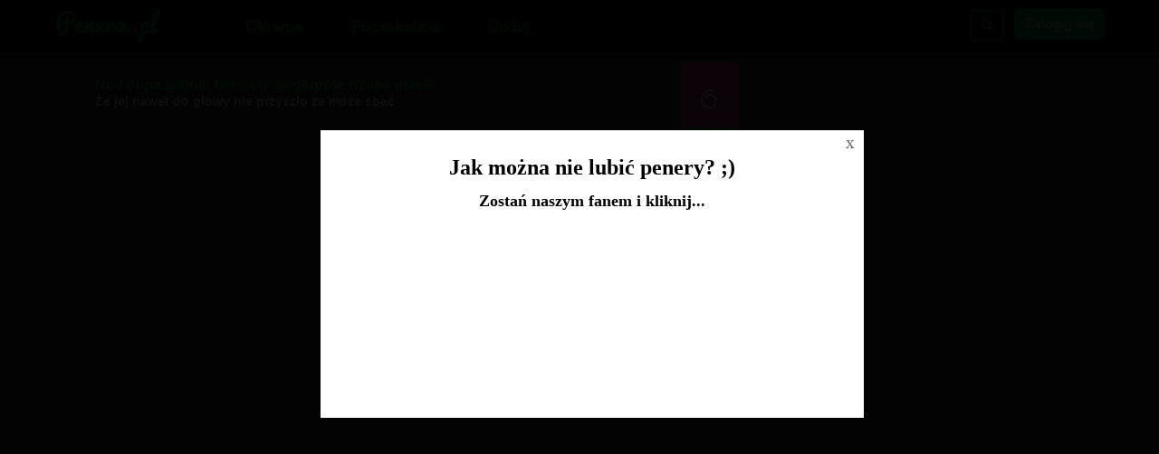

--- FILE ---
content_type: text/html; charset=UTF-8
request_url: https://www.penera.pl/58119/no_i_dupa_zaboli_niestety_za_glupote_trzeba_placic.html
body_size: 8977
content:
<!DOCTYPE html>
<html lang="pl" xmlns:fb="http://ogp.me/ns/fb#">
	<head>
	<meta charset="utf-8" />

	<meta http-equiv="X-UA-Compatible" content="IE=edge,chrome=1" />

	<meta http-equiv="Pragma" content="no-cache" />
	<meta http-equiv="Expires" content="-1" />

	<title>No i dupa zaboli! Niestety za głupotę trzeba płacić</title>
	
	<meta name="viewport" content="width=device-width,initial-scale=1,user-scalable=yes" />
	<meta name="description" content="No i dupa zaboli! Niestety za głupotę trzeba płacić  Że jej nawet do głowy nie przyszło że może spać - Penera.pl - Internetowe Królestwo Penerstwa" />
	<meta name="robots" content="noindex,follow" />
	<meta name="script:author" content="penera" />
	<meta property="article:author" content="https://web.facebook.com/penerapl-657914487710897/" />
	<meta property="article:publisher" content="https://web.facebook.com/penerapl-657914487710897/" />
	<link rel="icon" href="https://www.penera.pl/favicon.ico" />
	
	<base href="https://www.penera.pl/" />

	<link rel="alternate" type="application/rss+xml" href="https://www.penera.pl/rss.xml" />
		
	<link href="https://www.penera.pl/cache/minify_cache/full_cached.css?v=0.1.4" rel="stylesheet" type="text/css" /> 
	<link href="/szablony/9gag/css/responsive.css?v=0.1.4" rel="stylesheet" type="text/css" />
	<style>.ads_under_image_file { height: 205px; }</style>

	<link href="https://fonts.googleapis.com/css?family=Oldenburg&subset=latin,latin-ext" rel='stylesheet' type='text/css'>
	

	<script type="text/javascript">
	 
	
	FB_APPID = 195544681047183 ;
	
	FB_PAGE_ID = 273124262763454 ;
	
	ABS_PATH = 'https://www.penera.pl/' ;
	
	is_logged = false ;
	
	id_usera = false ;
	
	login = false ;
	
	comments_guest = true ;
	
	show_effect = 'fade' ;
	
	hide_effect = 'fade' ;
	
	autopost = false ;
	
	ips_version = '9gag' ;
	
	ips_items_on_page = 10 ;
	
	gallery_description_length = 10 ;
	
	ranking_description_length = 10 ;
	
	ips_like = false ;
	
	infinity_scroll_pages = 0 ;
	
	pagin_scroll_onclick = 1 ;
	
	mp4_autoplay = 0 ;
	
	facebook_autologin = 0 ;
	
	anonymous_login = 'Anonim' ;
	
	ips_jquery_tiptip = 0 ;
	
	ips_jquery_wait_counter = 1 ;
	
	wait_counter = 974 ;
	
	img_page = true ;
	
	img_id = 58119 ;
	
	ips_is_mobile = false ;
	 
	
	</script>
	
	<style></style>
	
	<script type="text/javascript" src="https://code.jquery.com/jquery-1.9.0.min.js"></script>
	<script type="text/javascript" src="https://code.jquery.com/jquery-migrate-1.2.1.min.js "></script>
	<script type="text/javascript" src="https://ajax.googleapis.com/ajax/libs/jqueryui/1.11.0/jquery-ui.min.js"></script>
	<script type="text/javascript" src="https://www.penera.pl/cache/minify_cache/full_cached.js"></script>
        <script type="text/javascript" src="/js/widget_best_files.js"></script> 
        <script type="text/javascript" src="/js/comments.js"></script>

 

	<script type="text/javascript">
       $(document).ready(function() {
 
	  $('.pokaz_komentarze').on('click', function(e){
	     e.preventDefault();
	    $('html, body').animate({ scrollTop: ($('#komentarze_facebook_normal').offset().top-60)},500);
	  });

	  $('.show-hide-comments a').on('click', function(e){
	    e.preventDefault();
	    $(this).parents('.single-small-container-box').find('.fb_comments_small').toggle();
	  });
       }); 
 

/* -- Sticky navigation -- */
       var sticky_menu = {

          action: function() {
              var top_head = Math.round(jQuery('#top').height());
              var default_top = 0;
              if (jQuery('#search-widget').is(':visible')) { default_top = 0; }
              if ( jQuery(window).scrollTop() > default_top ) {
                  if (!jQuery('.sticky_fix').length > 0){
                      jQuery('body').prepend('<div class="sticky_fix" style="height:60px; display:block"></div>');
                      jQuery('#top').addClass('head-fix');
                  }
              }
              else if ( jQuery(window).scrollTop() < default_top+2 ) {
                  jQuery('.sticky_fix').remove();
                  jQuery('#top').removeClass('head-fix');
              }
          },

          checkPosition: function() {
              jQuery(window).scroll(function(){
                  if (jQuery(window).width() >= 768) {
                      sticky_menu.action();
                  }
              }); 
          },

          detach: function() {
              if (jQuery(window).width() < 768) {
                  jQuery('.sticky_fix').remove();
                  jQuery('#top').removeClass('head-fix');
              }
          },

          init: function() {
              sticky_menu.action();
              sticky_menu.checkPosition();
              sticky_menu.detach();
          }

       };

(function ($) {
    "use strict";
    $.fn.pin = function (options) {
        var scrollY = 0, elements = [], disabled = false, $window = $(window);

        options = options || {};

        var recalculateLimits = function () {
            for (var i=0, len=elements.length; i<len; i++) {
                var $this = elements[i];

                if (options.minWidth && $window.width() <= options.minWidth) {
                    if ($this.parent().is(".pin-wrapper")) { $this.unwrap(); }
                    $this.css({width: "", left: "", top: "", position: ""});
                    if (options.activeClass) { $this.removeClass(options.activeClass); }
                    disabled = true;
                    continue;
                } else {
                    disabled = false;
                }

                var $container = options.containerSelector ? $this.closest(options.containerSelector) : $(document.body);
                var offset = $this.offset();
                var containerOffset = $container.offset();
                var parentOffset = $this.offsetParent().offset();

                if (!$this.parent().is(".pin-wrapper")) {
                    $this.wrap("<div class='pin-wrapper'>");
                }

                var pad = $.extend({
                  top: 60,
                  bottom: 0
                }, options.padding || {});

                $this.data("pin", {
                    pad: pad,
                    from: (options.containerSelector ? containerOffset.top : offset.top) - pad.top,
                    to: containerOffset.top + $container.height() - $this.outerHeight() - pad.bottom,
                    end: containerOffset.top + $container.height(),
                    parentTop: parentOffset.top
                });

                $this.css({width: $this.outerWidth()});
                $this.parent().css("height", $this.outerHeight());
            }
        };

        var onScroll = function () {
            if (disabled) { return; }

            scrollY = $window.scrollTop();

            var elmts = [];
            for (var i=0, len=elements.length; i<len; i++) {          
                var $this = $(elements[i]),
                    data  = $this.data("pin");

                if (!data) { // Removed element
                  continue;
                }

                elmts.push($this); 
                  
                var from  = data.from,
                    to    = data.to;
              
                if (from + $this.outerHeight() > data.end) {
                    $this.css('position', '');
                    continue;
                }
              
                if (from < scrollY && to > scrollY) {
                    !($this.css("position") == "fixed") && $this.css({
                        left: $this.offset().left,
                        top: data.pad.top
                    }).css("position", "fixed");
                    if (options.activeClass) { $this.addClass(options.activeClass); }
                } else if (scrollY >= to) {
                    $this.css({
                        left: "",
                        top: to - data.parentTop + data.pad.top
                    }).css("position", "absolute");
                    if (options.activeClass) { $this.addClass(options.activeClass); }
                } else {
                    $this.css({position: "", top: "", left: ""});
                    if (options.activeClass) { $this.removeClass(options.activeClass); }
                }
          }
          elements = elmts;
        };

        var update = function () { recalculateLimits(); onScroll(); };

        this.each(function () {
            var $this = $(this), 
                data  = $(this).data('pin') || {};

            if (data && data.update) { return; }
            elements.push($this);
            $("img", this).one("load", recalculateLimits);
            data.update = update;
            $(this).data('pin', data);
        });

        $window.scroll(onScroll);
        $window.resize(function () { recalculateLimits(); });
        recalculateLimits();

        $window.load(update);

        return this;
      };
})(jQuery);


	jQuery(document).ready(function(){
         sticky_menu.init();
  	  // add wait list to oczekujace
	  //jQuery('.wait-list a').append('<span class="wait-counter">'+wait_counter+'</span>');
 

          // rhs adverts
          // .reklama_side.first - first advert will move
	  // .reklama_side.second - second advert will move
          // .right-panel-slide - both adverts will move
 	  $(".reklama_side.second").pin(); 

	  // mobile navigation
  	  $('.navbar-toggle').on('click', function(){
  	    $('.nav-top-box').slideToggle();
	  });

	});
       </script>

	<script type="text/javascript" src="/libs/jwplayer/jwplayer.js"></script>

	
	<meta property="fb:admins" content="100005030645479" />
	<meta property="fb:app_id" content="195544681047183" />
	<meta property="og:site_name" content="Internetowe Królestwo Penerstwa" />
	<meta property="og:type" content="article" />
	<meta property="og:url" content="https://www.penera.pl/58119/no_i_dupa_zaboli_niestety_za_glupote_trzeba_placic.html" />
	<meta property="og:description" content="No i dupa zaboli! Niestety za głupotę trzeba płacić  Że jej nawet do głowy nie przyszło że może spać - Penera.pl - Internetowe Królestwo Penerstwa" />
	<meta property="og:title" content="No i dupa zaboli! Niestety za głupotę trzeba płacić" />
	<meta property="og:image" content="http://penera.pl/upload/images/2015/05/no_i_dupa_zaboli_niestety_za_glupote_2015-05-04_11-54-32.jpg" />

	<!--STATS-->
		<script type="text/javascript">
  (function(i,s,o,g,r,a,m){i['GoogleAnalyticsObject']=r;i[r]=i[r]||function(){
  (i[r].q=i[r].q||[]).push(arguments)},i[r].l=1*new Date();a=s.createElement(o),
  m=s.getElementsByTagName(o)[0];a.async=1;a.src=g;m.parentNode.insertBefore(a,m)
  })(window,document,'script','//www.google-analytics.com/analytics.js','ga');

  ga('create', 'UA-10049398-4', 'auto');
  ga('send', 'pageview');

</script>

<!-- Google tag (gtag.js) -->
<script async src="https://www.googletagmanager.com/gtag/js?id=G-G5R4C9C4ZF"></script>
<script>
  window.dataLayer = window.dataLayer || [];
  function gtag(){dataLayer.push(arguments);}
  gtag('js', new Date());

  gtag('config', 'G-G5R4C9C4ZF');
</script>

<script async src="https://pagead2.googlesyndication.com/pagead/js/adsbygoogle.js?client=ca-pub-4371220106654477"
     crossorigin="anonymous"></script>
	<!--STATS-->
	
	<!--[if IE]>
        <link rel="stylesheet" type="text/css" href="/css/ie.css" />
	<![endif]-->

	<style>
	  .pin-wrapper { z-index: 10; margin-left: 0; float: none; }
	  .reklama_side.first { z-index: 100; } 
	</style>

</head>
	
	<body class=" content-while-file-page ver-9gag ">
	<noscript>
		<div class="noscriptmsg">
			Twoja przeglądarka nie obsługuje JavaScriptu.Aby zobaczyć stronę w pełnej funkcjonalności, zainstaluj inną przeglądarkę: Mozilla, Opera...
		</div>
	</noscript>
	
		<div id="fb-root"></div>
		
		
		
			
 



<div id="top">

	
		<div id="search-widget">
			<form method="post" class="szukaj" action="https://www.penera.pl/search/">
	<input type="text" name="phrase-widget" class="search" />
	<div id="search_suggest"></div>
</form>

		</div>
	

	<div id="top-cnt">

	<div id="top-container">

	     <ul class="site-logo">
		<li class="img_logo">
		  <a href="https://www.penera.pl/"><img alt="Strona Główna serwisu" src="https://www.penera.pl/images/logo-9gag.png" /></a>
		</li>
 	     </ul>

	     <div class="mobile-only top-menu-mobile">

	       
		 <a class="nawigacja-search" href="https://www.penera.pl/search/">Szukaj</a>
	       

	       <button type="button" class="navbar-toggle collapsed" data-toggle="collapse" data-target="#navbar" aria-expanded="false" aria-controls="navbar">
                 <span class="sr-only">Toggle navigation</span>
                 <span class="icon-bar"></span>
                 <span class="icon-bar"></span>
                 <span class="icon-bar"></span>
               </button>

	     </div>

		<div class="nav-top-box">
		
		<ul class="nawigacja-top-second float-right">

			
			<li class="nawigacja-search">
				<a class="" href="https://www.penera.pl/search/">Szukaj</a>
			</li>
			


			
				
				<li>
					<a href="/login/" title="Zaloguj się w serwisie" class="box-button">Zaloguj się</a>
				</li>
				
			 
			
			<!--

			<li>
				<a class="nawigacja-random" href="https://www.penera.pl/random.html" title="Losowy materiał">Losowy</a>
			</li>

			-->
  

		
		</ul>

		<ul class="nawigacja-top">
				<li class=""><a href="/" title="Strona Główna serwisu">Główna</a></li>
	<li class=""><a href="/poczekalnia/" title="Poczekalnia, tutaj możesz głosować na ciekawe pozycje">Poczekalnia</a></li>
	<li class=""><a href="/up/" title="Dodaj nowy materiał do serwisu">Dodaj</a></li>

		</ul>

	    </div>

	</div>
	</div>	

</div>

<script>
var html_cont = '<span class="submenu-cnt"></span><span class="submenu-arrow"></span>';
$('.categories-menu-submenu').prepend(html_cont);
</script>


<div id="fb-root"></div>
<script>(function(d, s, id) {
  var js, fjs = d.getElementsByTagName(s)[0];
  if (d.getElementById(id)) return;
  js = d.createElement(s); js.id = id;
  js.src = "//connect.facebook.net/pl_PL/sdk.js#xfbml=1&version=v2.7";
  fjs.parentNode.insertBefore(js, fjs);
}(document, 'script', 'facebook-jssdk'));</script>

<div id="page_wrapper"> 


		
		
		
		<div id="all_page">	
		
			<div id="top_wrapper">

                        			  
			  <div class="reklama_top"> 
				
			  </div>
		    	   
		    	  <div class="mobile-only advert-below-menu-mobile">
		      	    <div class="ads_under_menu_mobile"><script async src="//pagead2.googlesyndication.com/pagead/js/adsbygoogle.js"></script>
<script>
     (adsbygoogle = window.adsbygoogle || []).push({
          google_ad_client: "ca-pub-4371220106654477",
          enable_page_level_ads: true
     });
</script></div>
		    	  </div>
                        
 
			</div> 

			<div id="content_wrapper">

                          <div id="content_first" class="bestInContent">
  		             
		          </div>

				<div class="rhs_box">
                                  <div class="prawy_blok">
				    <div class="fixed-right-panel">

  <div class="right-panel-slide" style="">

    <div class="reklama_side first">
	<div style="display:block">
	  
	</div>

    </div>
    <div class="reklama_side second">
	<div style="display:block">
	  
	</div>

	
	       

    </div>
  </div> 

</div>
				  </div>
                                </div>
			
				<div id="content">
				  
				  <div class="pojedynczy_container">

<div class="demot demot_pojedynczy" data-id="58119">
	
	<div class="poj_top_bar">

	<div class="vote user-section vote_buttons_58119" style="">


 		<span class="vote_counter">
		  <span class="add-vote file_votes_58119"> 6 </span>              
              </span>

		<div class="counters-box">
 
		<span data-id="58119" data-action="vote_file_plus" class="ips-vote-file vote_plus" title="Oceń materiał na Plus jeśli uważasz, że jest Ok">
			<span class="img_vote"> + </span>
		</span>

		<span data-id="58119" data-action="vote_file_minus" class="ips-vote-file vote_minus" title="Oceń materiał na Minus">
			<span class="img_vote"> - </span>
		</span>

		</div> 

	</div>

      <div class="title-box">

        <div class="poj_info">
			<h1>No i dupa zaboli! Niestety za głupotę trzeba płacić</h1> 
        </div> 

		<div class="poj_info">
			<h3>Że jej nawet do głowy nie przyszło że może spać</h3>
		</div> 

      <div class="advert-below-title-mobile">
        <!-- mobile ad below pagination -->
        <div class="mobile-only below-title-content">
           
        </div>
      </div>

      </div>    
	

	</div> 

	<div class="file-container " data-target="https://www.penera.pl/58119/no_i_dupa_zaboli_niestety_za_glupote_trzeba_placic.html">

	  <div class="div-next-prev strzalki_pojedynczy">
           
         </div>
 
	  <div id="video_male">
	<div id="video_pozycja_male">
	<iframe class="youtube-player 676 379" 
				type="text/html" 
				width="696" 
				height="391" 
				src="//www.youtube.com/embed/k0vQMDjaY24?rel=0&fs=1&hd=1&showinfo=0&loop=0&autohide=1" 
				frameborder="0" allowfullscreen>
				</iframe>
	</div>
</div>

	</div>			

	<div class="pod-demotem-data" style="display: inline-block; width: 100%">

	  <div class="small-data-dodania">
		Dodał: <a href="profil/Piotrek">Piotrek</a> <span class="dot-big">&#183;</span> <span class="data-added">04 maja 2015 12:25:17</span>
		<a href="/contact.html">Zgłoś materiał</a>
	  </div>

	  <!-- <div class="tools"><div class="fb-like" data-send="false" data-href="https://www.penera.pl/58119/no_i_dupa_zaboli_niestety_za_glupote_trzeba_placic.html" data-layout="button_count" data-width="100" data-show-faces="false" data-font="verdana" data-colorscheme="light" data-share="true"></div></div> --> 
	  <span class="share-like"><div class="tools"><div class="fb-like" data-send="false" data-href="https://www.penera.pl/58119/no_i_dupa_zaboli_niestety_za_glupote_trzeba_placic.html" data-layout="button_count" data-width="100" data-show-faces="false" data-font="verdana" data-colorscheme="light" data-share="true"></div></div></span>
 	    
	   

	</div>

          

    <div class="advert-below-image-file-ad" style="width:100%; display: inline-block;">
      <!-- mobile ad under_image_file_mobile -->
      <div class="mobile-only under-image-file-mobile">
        <div class="ads_under_image_file_mobile"><script async src="//pagead2.googlesyndication.com/pagead/js/adsbygoogle.js"></script>
<!-- penera - pod materialem respo -->
<ins class="adsbygoogle"
     style="display:block"
     data-ad-client="ca-pub-4371220106654477"
     data-ad-slot="1248497260"
     data-ad-format="auto"></ins>
<script>
(adsbygoogle = window.adsbygoogle || []).push({});
</script></div> 
      </div>
    </div>


	<div data-id='' class="info-section czysc materialy-lista tag-new-box">
	  <div class="tag_list">Tagi: <a href="https://www.penera.pl/tag/niestety">#niestety</a> <a href="https://www.penera.pl/tag/dupa">#dupa</a> <a href="https://www.penera.pl/tag/płacić">#płacić</a> <a href="https://www.penera.pl/tag/trzeba">#trzeba</a> <a href="https://www.penera.pl/tag/zaboli">#zaboli</a> <a href="https://www.penera.pl/tag/głupotę">#głupotę</a></div> 
	</div>
	
	<div class="czysc"></div>

	<div class="komentarze-pod-demotem">    

		<!-- facebook_comments -->


<div id="comments_wrapper">
  
	<div id="com_loader" style="display:none">
		<span>Za chwilkę załaduje komentarze...</span><img src="/images/html5_loader.gif" />
	</div>

	<div style="display:block;" id="comments-form-box">	
		<div id="formularz_comments">

			<h3 class="add-comment-h3">Dodaj komentarz</h3>
		
			
			<form name="comments" style="margin-bottom: 20px; display:inline;">
				<textarea name="komentarz" id="komentarz" class="komentarz_58119"></textarea> 
				<button onclick="addComment(58119, 1); return false;">Publikuj</button>
				<input id="id_reply" name="id_reply" value="0" type="hidden">
			</form>
				
			
				<div class="emots_panel komentID_58119" data-id="58119" style="display:none;"></div>
			
				
			 
		</div> 
		 
		
	</div>

	<div style="display:none;" id="comments"></div>

	<!-- <span id="comments_status">Komentarze aktualnie są ukryte</span> -->
</div>


  	</div>
 
	
</div> 
</div>


<!-- 
 

-->

<div class="czysc"></div>
<div class="pojedynczy-panel-pod-container"> 
</div>
				</div>

				<!-- mobile ad above pagination -->
		    	  	<div class="mobile-only above-pagination">
			      	    
			    	</div>
				 
				

				
				  <div id="bottom-pagination">
 

 

  <ul class="next-box">
    <li>
      <a href="https://www.penera.pl/ajax/redirect/58119/go/next" title="" class="next-page">
        <span> Następny </span>  
      </a>
    </li>
  </ul>

 
</div>
  				

				<!-- mobile ad below pagination -->
		    	  	<div class="mobile-only below-pagination">
			      	    
			    	</div>

				  
				<!-- <div id="bottom-widgets">  -->
				  <div class="widget-fanbox"><div class="fb-like-box" data-height="210" data-href="https://www.facebook.com/penerapl-657914487710897/" data-width="720" data-colorscheme="light" data-show-faces="true" data-border-color="#000000" data-stream="false" data-header="true" data-font="verdana"></div><br /><a href="https://www.facebook.com/penerapl-657914487710897/">Penera.pl</a> - Facebook</div>
				<!-- </div> --> 

			</div>

		<!-- #all_page -->
		</div>
			
		
		
		
		
			
<div id="stopka_wrapper">

	<div id="stopka">

	<div class="rhs_tags">
         <div class="popular-tags">
	<div class="popular-tags-header">Popularne tagi</div>
	<div class="popular-tags-container">
		
			<a class="popular-tags-medium" href="https://www.penera.pl/tag/czyli/">czyli</a>
		
			<a class="popular-tags-big" href="https://www.penera.pl/tag/chyba/">chyba</a>
		
			<a class="popular-tags-normal" href="https://www.penera.pl/tag/jak/">jak</a>
		
			<a class="popular-tags-small" href="https://www.penera.pl/tag/akcja/">akcja</a>
		
			<a class="popular-tags-normal" href="https://www.penera.pl/tag/już/">już</a>
		
			<a class="popular-tags-small" href="https://www.penera.pl/tag/że/">że</a>
		
			<a class="popular-tags-big" href="https://www.penera.pl/tag/dla/">dla</a>
		
			<a class="popular-tags-small" href="https://www.penera.pl/tag/typ/">typ</a>
		
			<a class="popular-tags-normal" href="https://www.penera.pl/tag/akcji/">akcji</a>
		
			<a class="popular-tags-normal" href="https://www.penera.pl/tag/kiedy/">kiedy</a>
		
			<a class="popular-tags-normal" href="https://www.penera.pl/tag/polska/">polska</a>
		
			<a class="popular-tags-big" href="https://www.penera.pl/tag/kompilacja/">kompilacja</a>
		
			<a class="popular-tags-medium" href="https://www.penera.pl/tag/ale/">ale</a>
		
			<a class="popular-tags-big" href="https://www.penera.pl/tag/kontra/">kontra</a>
		
			<a class="popular-tags-medium" href="https://www.penera.pl/tag/przez/">przez</a>
		
			<a class="popular-tags-small" href="https://www.penera.pl/tag/sobie/">sobie</a>
		
			<a class="popular-tags-small" href="https://www.penera.pl/tag/gdy/">gdy</a>
		
			<a class="popular-tags-big" href="https://www.penera.pl/tag//"></a>
		
			<a class="popular-tags-medium" href="https://www.penera.pl/tag/jest/">jest</a>
		
			<a class="popular-tags-big" href="https://www.penera.pl/tag/krwa/">krwa</a>
		
	</div>
</div>
        </div>  
		<div class="stopka-wrapper">
			<span class="footer_text">
				<div></div>
			</span>


		<div class="stopka-z-panelu">
		  <div class="foot-div-left">
  <h3>Kategorie</h3>
   <ul>
    <li><a href="https://www.penera.pl/category/11,beka_z_nastolatek">Beka z nastolatek</a></li>
    <li><a href="https://www.penera.pl/category/9,imprezowa_penera">Imprezowa penera</a></li>
    <li><a href="https://www.penera.pl/category/8,kawaly_penery">Kawały penery</a></li>
    <li><a href="https://www.penera.pl/category/6,moto_penera">Moto penera</a></li>
    <li><a href="https://www.penera.pl/category/7,penera_na_facebooku">Penera na facebooku</a></li>
    <li><a href="https://www.penera.pl/category/4,penera_w_pracy">Penera w pracy</a></li>
    <li><a href="https://www.penera.pl/category/10,penera_w_tv">Penera w TV</a></li>
    <li><a href="https://www.penera.pl/category/5,polityczna_penera">Polityczna penera</a></li>
   </ul>
</div>

<div class="foot-div-middle">
  <h3>Uwaga</h3>
  <p>Administracja serwisu nie ponosi odpowiedzialności za materiały dodawane przez użytkowników, którzy podczas rejestracji zaakceptowali regulamin erwisu. Jeśli uważasz, że materiał znajdujący się w naszym serwisie łamie prawo, bądź narusza zasady, możesz zgłosić ten fakt to administracji serwisu</p>
</div>

<div class="foot-div-right">
<h3>Kontakt</h3>
<p><a href="https://www.penera.pl/contact.html">Kontakt z nami</a></p>
<p><a href="https://www.penera.pl/post/regulamin.html">Regulamin</a></p>

<ul class="footer-shares-images">
 <li><a href="#"><img width="24" height="24" src="/images/footer_fb.png" /></a></li>
 <li><a href="#"><img width="24" height="24" src="/images/footer_google.png" /></a></li>
</ul>

</div>
		</div>


		<div id="bottom-block-footer_new">
			<ul class="bottom-footer_new">
				<li><a href="/post/regulamin.html"> Regulamin </a></li>
				<li><a href="/kontakt.html"> Kontakt </a></li>
				<li><a href="/post/reklama.html"> Reklama </a></li>
				<li><a href="/news.html"> News </a></li>
			</ul> 
		</div> 


		</div>
 
	</div> 
</div>




<div class="dialog" id="dialog"></div>
<div id="ajax_okno" style="display:none;"></div>
<div id="ajax_text" style="display:none">
	Momencik, trwa przetwarzanie danych &nbsp; <img alt="Momencik, trwa przetwarzanie danych" src="/images/ajax-loader.gif" width="48" height="48" />
</div>


<script type="text/javascript">
$(document).ready(function(){
$("#fb-overlay .close").click(function(){
        $("#fb-overlay").hide();
        window.localStorage.setItem("fb-cache",1);
    });

    if ( window.localStorage.getItem("fb-cache") != 1 ) $("#fb-overlay").show();
 });
</script>

<div id="fb-overlay" style="display:none">
    <div class="warstwa_1">
        <div class="warstwa_2"></div>
        <div style="" class="warstwa_3">
            <div align="center" style="text-align:center;width:100%;background-color:white;">
                
		<div class="close">x</div>
				
            <div aling="center">
		<h1 style="font-size:24px;color:#000;margin:0"><strong>Jak można nie lubić penery? ;)</strong></h1>
              <h2 style="font-size:18px;color:#000;margin:10px;">Zostań naszym fanem i kliknij...</h2>
					
<div style="width: 70px; overflow: hidden; height: 25px; vertical-align: middle; display: block; margin: 20px auto;" class="fb-like" data-href="http://www.facebook.com/penerapl-657914487710897" data-send="false" data-width="90" data-show-faces="true" data-font="tahoma">
</div>
					
                    <iframe src="https://www.facebook.com/plugins/likebox.php?href=https://www.facebook.com/penerapl-657914487710897&amp;width=720&amp;show_faces=true&amp;border_color&amp;stream=false&amp;header=false&amp;connections=10&amp;height=160&amp;locale=pl_PL" scrolling="no" frameborder="0" style="border:none; overflow:hidden; width:580px; height:160px;background:#fff" allowtransparency="true">
			</iframe> 
                    </div>

            </div>
        </div>
    </div>
</div>


		
		
	
		
		<div id="alerty_pw_2" class="widget-notify-pw font_bolder" style="display:none;">
	<div id="pwclose_2" onclick="$('#alerty_pw_2').fadeOut('slow');">zamknij</div>
		<div id="notifypw_2">
			<div class="dymek" style="display: block; padding: 5px;">
				<div class="header"></div>
				<div class="message_ajax">
					<a href="">Nowe PW od <span class="message_info"></span> wysłana <span class="message_data"></span></a>
				</div>
			</div>
		</div>
</div>
<script type="text/javascript">	
$(document).ready(function(){
	check_messages( 2 );
});
</script>
		
		<div id="root"></div> 
		<script type="text/javascript" src="https://connect.facebook.net/pl_PL/sdk.js"></script>
		<script type="text/javascript">
			try {
				FB.Event.subscribe("auth.statusChange", function(response) {
					if(response.status == "connected") {
						accessToken = response.authResponse.accessToken;
						autoLoginFacebook();
					}
					$(document).trigger("FB_INIT");
				});
				FB.init({
					appId  : '195544681047183',
					status : true, // check login status
					cookie : true, // enable cookies to allow the server to access the session
					xfbml  : true, // parse XFBML
					channelURL : 'https://www.penera.pl/channel_pl_PL.html',
					oauth  : true, // enable OAuth 2.0
					version : 'v2.7'
				});
				FBIPS = FB;
			}
			catch(err) {
    				console.log(err.message);
			}
		</script>
			<script type="text/javascript">
				
			window.onload = function() {
				var g = document.createElement('script'),
				s = document.getElementsByTagName('script')[0];
				g.async = true;
				g.innerText = '{lang: "pl"}'; 
				g.src = 'https://apis.google.com/js/plusone.js';
				s.parentNode.insertBefore(g, s);
			};
			function plusOneCount(o){
				var link = o.href;
				var callback = o.state;
				$.post("/ajax/google_plus/", { href:link, call:callback  } ,function(data){});
			}
		
			</script>
			<script src="/js/FB.Share.js" type="text/javascript"></script>
		
	<script defer src="https://static.cloudflareinsights.com/beacon.min.js/vcd15cbe7772f49c399c6a5babf22c1241717689176015" integrity="sha512-ZpsOmlRQV6y907TI0dKBHq9Md29nnaEIPlkf84rnaERnq6zvWvPUqr2ft8M1aS28oN72PdrCzSjY4U6VaAw1EQ==" data-cf-beacon='{"version":"2024.11.0","token":"b7c01d2b4165409b902e3562c6656b81","r":1,"server_timing":{"name":{"cfCacheStatus":true,"cfEdge":true,"cfExtPri":true,"cfL4":true,"cfOrigin":true,"cfSpeedBrain":true},"location_startswith":null}}' crossorigin="anonymous"></script>
</body>
</html>


--- FILE ---
content_type: text/html; charset=utf-8
request_url: https://www.google.com/recaptcha/api2/aframe
body_size: 268
content:
<!DOCTYPE HTML><html><head><meta http-equiv="content-type" content="text/html; charset=UTF-8"></head><body><script nonce="nKjlek8dLs15XNwNhqP85A">/** Anti-fraud and anti-abuse applications only. See google.com/recaptcha */ try{var clients={'sodar':'https://pagead2.googlesyndication.com/pagead/sodar?'};window.addEventListener("message",function(a){try{if(a.source===window.parent){var b=JSON.parse(a.data);var c=clients[b['id']];if(c){var d=document.createElement('img');d.src=c+b['params']+'&rc='+(localStorage.getItem("rc::a")?sessionStorage.getItem("rc::b"):"");window.document.body.appendChild(d);sessionStorage.setItem("rc::e",parseInt(sessionStorage.getItem("rc::e")||0)+1);localStorage.setItem("rc::h",'1769237654092');}}}catch(b){}});window.parent.postMessage("_grecaptcha_ready", "*");}catch(b){}</script></body></html>

--- FILE ---
content_type: text/css
request_url: https://www.penera.pl/szablony/9gag/css/responsive.css?v=0.1.4
body_size: 1632
content:
/* quick responsive */


@media screen and (max-width: 768px) {

body {
  min-width: 320px;
  width: 100%;
}

.mobile-only { display: block; }

.komentarze-pod-demotem,
.moderator,
.pod-koment-box,
.user-data-box,
.widget-fanbox,
.categories-menu.parent, 
.nawigacja-top .ranking,
.paginacjaSimple,
.head-social-right {
  display: none;
}
 
.header-bottom-text {
  text-align: center;
}

.preloader_on {
  height: auto !important;
  width: 100% !important;
} 
.ads_under_image_file { width: 100%; }
.head-left {
  display: inline;
  width: 100%;
}

.header-bottom-text { margin-left: 0; }

.demot-header h1, .demot-header h1 a {
  display: inline;
}

#demot-buttons {
  float: none;
  width: auto;
}

.nav-top-box {
  margin: 0;
}

#page_wrapper,
#all_page,
.container-wrapper,
#content, #content_under,
.content-while-main #all_page,
.content-while-main.pagination-off #all_page,
.nav-top-box, .komentarze-pod-demotem,
#bottom-widgets,
.header-bottom-text,
.content-while-up #content {
  width: 100%;
}

.ads_under_image_file ins {
  width: 100% !important;
}

.demot .file-container {
  display: block;
  overflow: hidden;
} 

#comments .comment {
  width: auto;
  margin: 0;
}

#content .demot, #content .demot_pojedynczy { margin: 0; }


#all_page {
  padding: 65px 0 0;
}

#top-container { max-width: 100%; }

.nawigacja-top .img_logo {
  display: block;
  margin-right: 0;
  padding-left: 0;
  text-align: center;
  width: 100%;
}

.nawigacja-top li {
  display: inline-block;
  margin-right: 0;
  padding-left: 0px;
  text-align: left;
  width: 100%;
}

.nav-top-box .nawigacja-search { display: none; }

#top #top-container .nawigacja-search {
  position: absolute;
  right: 20px;
  text-align: center;
  top: 0;
}

#search-widget form {
  margin: 0 auto;
  width: 100%;
}

#all_page #best-files .best-files-control {
  bottom: 0;
  display: inline-block;
  margin: 0;
  position: relative;
  right: 0;
  width: auto;
}

.best-head-name h4 {
  text-align: center;
}

.fixed-right-panel {
  float: left;
  margin-left: 0;
  width: 100%;
}

#top {
  min-width: 320px !important;
  position: relative !important;
  display: inline-block !important;
}

.best-right-container {
  bottom: 0;
  color: #fff;
  padding: 30px 5px;
  position: absolute;
  text-align: left;
  width: 90%;
}

.best-right-container > a > h3 {
  font-size: 14px;
  margin: 0;
  padding: 0;
}

.v-bunia {
  font-size: 18px;
  margin: 0 0 20px;
  padding: 0 0 0 45px;
}

#comments_wrapper {
  padding: 0 0 25px;
  width: 100%;
}

form #komentarz {
  width: 96%;
}

.title-box,
#bottom-pagination,
#formularz_comments,
iframe.youtube-player,
#stopka_wrapper,
#stopka,
#top-cnt {
  width: 100%;
}

#formularz_comments button {
  margin: -24px 0 0 10px;
}


.ui-dialog.ui-widget.ui-widget-content.ui-corner-all.ui-front.ui-draggable {
  max-width: 94%;
}

.foot-div-left {
  float: none;
  padding: 0 5%;
  text-align: left;
  width: 90%;
}

.foot-div-middle {
  display: inline-block;
  float: none;
  margin: 20px 0;
  padding: 0 5%;
  text-align: left;
  width: 90%;
}

.foot-div-right {
  float: none;
  padding: 0 5%;
  text-align: left;
  width: 90%;
}

.foot-div-left h3, .foot-div-middle h3, .foot-div-right h3 {
  margin: 0 0 10px;
}

#top-container .nawigacja-top, .nawigacja-top-second ul {
  display: inline-block;
  list-style: outside none none;
  width: 100%;
}

#top-cnt {
  display: inline-block;
  height: 100%;
  margin: 0 auto;
  width: 100%;
}

#top-container {
  height: auto; 
  max-width: 100%;
}

.nawigacja-top-second .user-menu {
  padding-left: 10%;
  width: 45%;
}

#top-container ul.nawigacja-top-second li:first-of-type {
  padding-left: 10%;
  width: 45%;
}

.nawigacja-top a.box-button, .nawigacja-top-second a.box-button {
  display: inline-block;
}

#search-widget form .search {
  margin: 0 2%;
  width: 82%;
  float: none;
  display: block; 
} 

.sortBox-new #sortowanie .sort-button {
  margin: 10px 0 5px;
  padding: 0 4%;
  width: 86%;
}

.sortBox-new,
#top-cnt .categories-menu.parent,
.rhs_tags,
.vote {
  display: none;
}

#top-container ul.nawigacja-top-second {
  display: inline-block;
  float: left;
  margin-bottom: 10px;
  overflow: visible;
  width: 100%;
}

.search-fields input, .search-fields select {
  width: 90% !important;
}

.ui-dialog-titlebar.ui-widget-header.ui-corner-all.ui-helper-clearfix.ui-draggable-handle {
  background: none repeat scroll 0 0 #00c54b;
}

.moderator select {
  display: block;
  margin: 0 auto;
  text-align: left;
}

#top-container .nawigacja-top li a {
  padding: 10px 0;
}

.dialog-p > img {
  float: left;
}

.dialog-p > span {
  display: inline-block;
  margin: 20px;
  position: relative;
}

#all_page {
  padding: 15px 0;
}

.ads_under_file iframe, .ads_under_file, .ads_under_file ins {
  height: 100%;
  margin-left: 0 !important;
  padding: 0 !important;
  width: 99% !important;
}


.ads_under_menu, .social-top-menu, .rhs_box { display: none; } 

.fixed-right-panel {
  float: right;
  margin: 0 auto;
  width: 100%;
}

.fixed-right-panel {
  display: inline-block;
  float: none !important;
  position: relative !important;
  right: auto !important;
}

.demot_pojedynczy .poj_info { 
  width: 100%;
}

.jwplayer {
  width: 100% !important;
}

#comments .comment {
  margin: 0 0 0 20px;
  width: 90%;
}

.content-while-main.pagination-on #all_page {
  width: 100%;
}

.file-container #video_male, .file-container #video_male .youtube-player {
  display: inline-block;
  height: 100%;
  max-width: 95% !important;
  min-height: 260px;
  width: 100%;
}

#bottom-pagination .prev-data,
#bottom-pagination .paginacjaSimple {
	display: none !important;
} 

.next-data {
  margin-right: 10px;
}

.next-data li:first-child {
  background: #aaa none repeat scroll 0 0;
  padding: 8px 5px !important;
}

.next-data > li span, .prev-data > li span {
  font-size: 22px;
}

.mobile-only.above-pagination,
.mobile-only.below-pagination {
  display: inline-block;
  width: 100%;
}

#bottom-pagination { 
  margin: 4px 0 10px;
}


/* hamburger */

.img_logo img { 
  max-height: 32px;
}
.top-menu-mobile {
  float: right;
}

.nav-top-box,
#top #top-container .nawigacja-search { 
  display: none;
}

.top-menu-mobile .nawigacja-search {
  display: inline-block !important;
  position: relative !important;
  top: 0 !important;
  right: 0 !important;
  border: none !important;
}

.navbar-toggle {
  background: #fbad18 none repeat scroll 0 0;
  display: inline-block;
  margin: 0 10px;
}

.navbar-toggle:hover, .navbar-toggle:active {
  background: #fbad18 none repeat scroll 0 0;
}

.sr-only {
  border: 0 none;
  clip: rect(0px, 0px, 0px, 0px);
  height: 1px;
  margin: -1px;
  overflow: hidden;
  padding: 0;
  position: absolute;
  width: 1px;
}

.navbar-toggle .icon-bar {
  background-color: #fff;
} 

.navbar-toggle .icon-bar {
  border-radius: 1px;
  display: block;
  height: 2px;
  width: 22px;
}

.navbar-toggle .icon-bar + .icon-bar {
  margin-top: 4px;
}
 
.sticky_fix { display: none !important; } 


/* NEW - remove duplicates later */

.rhs_box { display: none; }

#all_page #best-files .best-files-control { text-align: center; display: block; }

#top-container .nawigacja-top li a {
  padding: 20px;
  text-align: left;
}

.nawigacja-top-second .user-menu,
#top-container ul.nawigacja-top-second li:first-of-type { padding-left: 20px; }

#top #top-container .nawigacja-search {
  margin-right: 0px;
}

.nav-top-box { width: 100%; }
.nawigacja-top li { width: 100%; }

.file-container #video_male, .file-container #video_male .youtube-player {
  display: inline-block;
  height: 100%;
  max-width: 95% !important;
  min-height: 260px;
  width: 100%;
}

#bottom-pagination .prev-data,
#bottom-pagination .paginacjaSimple {
	display: none !important;
} 

.next-data {
  margin-right: 10px;
}

.next-data li:first-child {
  background: #aaa none repeat scroll 0 0;
  padding: 8px 5px !important;
}

.next-data > li span, .prev-data > li span {
  font-size: 22px;
}

.mobile-only.above-pagination,
.mobile-only.below-pagination {
  display: inline-block;
  width: 100%;
}

#bottom-pagination { 
  margin: 4px 0 10px;
}


/* hamburger */

.img_logo img { 
  max-height: 50px;
  padding-left: 20px;
}
.top-menu-mobile {
  float: right;
}

.nav-top-box,
#top #top-container .nawigacja-search { 
  display: none;
}

.top-menu-mobile .nawigacja-search {
  display: inline-block !important;
  position: relative !important;
  top: 0 !important;
  right: 0 !important;
}

.navbar-toggle {
  background: #00c54b none repeat scroll 0 0;
  display: inline-block;
  margin: 0 10px;
}

.navbar-toggle:hover, .navbar-toggle:active {
  background: #fbad18 none repeat scroll 0 0;
}

.sr-only {
  border: 0 none;
  clip: rect(0px, 0px, 0px, 0px);
  height: 1px;
  margin: -1px;
  overflow: hidden;
  padding: 0;
  position: absolute;
  width: 1px;
}

.navbar-toggle .icon-bar {
  background-color: #fff;
} 

.navbar-toggle .icon-bar {
  border-radius: 1px;
  display: block;
  height: 2px;
  width: 22px;
}

.navbar-toggle .icon-bar + .icon-bar {
  margin-top: 4px;
}
 
.sticky_fix{ display: none !important; } 


} 

--- FILE ---
content_type: application/javascript
request_url: https://www.penera.pl/js/widget_best_files.js
body_size: 608
content:
$(document).ready(function(){
	if( $.cookie('best-files-close') !== 'true' && typeof widgetInterval != 'undefined' )
	{
		var i = 1;
		var count = ( jQuery.inArray( ips_version, [ 'bebzol', '9gag', 'vines' ] ) > -1 ? 5 : 4 ) ;
		$("#best-files-list").addClass( 'files_count_' + count );
		var parsedFB = [];
		var widgetBestFilesTimer = 0;
		$(".best-files-item").each(function( index )
		{
			if( index%count == 0 )
			{
				$(".best-files-control").append('<li rel="' + i + '" class=""></li>');
				i++;
			}
			$(this).attr('rel', index );
			//FB.XFBML.parse( this );
			/**
			console.log( $(this).getElementsByTagName('a').getAttribute('data-url'))
			FB.Share.renderButton( $(this).find('a') );
			*/
		});
		
		/*
		* Kliknięcie tylko jeśli więcej niż count elementy
		*/
		if( $(".best-files-item").size() > count )
		{
			$('#best-files .best-files-control li').on('click', function (e)
			{
				if ( widgetInterval && e && widgetBestFilesTimer )
				{
					clearInterval(widgetBestFilesTimer);
					widgetBestFilesTimer = 0;
				}
				$('#best-files .best-files-control li').removeClass('on-screen');
				$(this).addClass('on-screen');
				var rel = $(this).attr('rel');
				var s = (rel - 1) * count;
				var e = (rel) * count;
				$('#best-files #best-files-container .best-files-item').hide();
				for ( var i = s; i < e; i++ )
				{
					var widgetEl = $('#best-files #best-files-container .best-files-item[rel="' + i + '"]');
					widgetEl.show();
					if( $.inArray( i, parsedFB) < 0 )
					{
					  try {
						FB.XFBML.parse( widgetEl.get(0) );
						widgetEl.trigger('mouseover');
						parsedFB.push( i );
                                          } catch(err) {
					    console.log(err.message);
                                          }
					}
				}
				if ( widgetInterval && e && widgetBestFilesTimer == 0 )
				{
					//widgetBestFilesTimer = setInterval( widgetBestFiles, widgetInterval );
				}
			});
		}
		var widgetBestFiles = function ()
		{
			var controlEl = '#best-files .best-files-control li';
			if ( $( controlEl + '.on-screen').next('li') )
			{
				$( controlEl + '.on-screen' ).next('li').trigger('click');
			}
			else
			{
				$(controlEl ).trigger('click');
			}
		};
		if ( widgetInterval )
		{
			//widgetBestFilesTimer = setInterval( widgetBestFiles, widgetInterval );
		}
		
		$('#best-files .best-files-control li').first().trigger('click');
		/**
		* Zamknięcie widgetu i zapisanie ciastka
		*/
		$('#best-files-close').on('click', function () {

			$.cookie('best-files-close', 'true', { expires: widgetCloseTime + 'm', path: '/' } );
			
			if ( widgetBestFilesTimer )
			{
				clearInterval( widgetBestFilesTimer );
				widgetBestFilesTimer = 0;
			}
			
			$('#best-files').slideUp( 1000, function(){ 
				$('#best-files').remove();
			} );
		});
	}
});